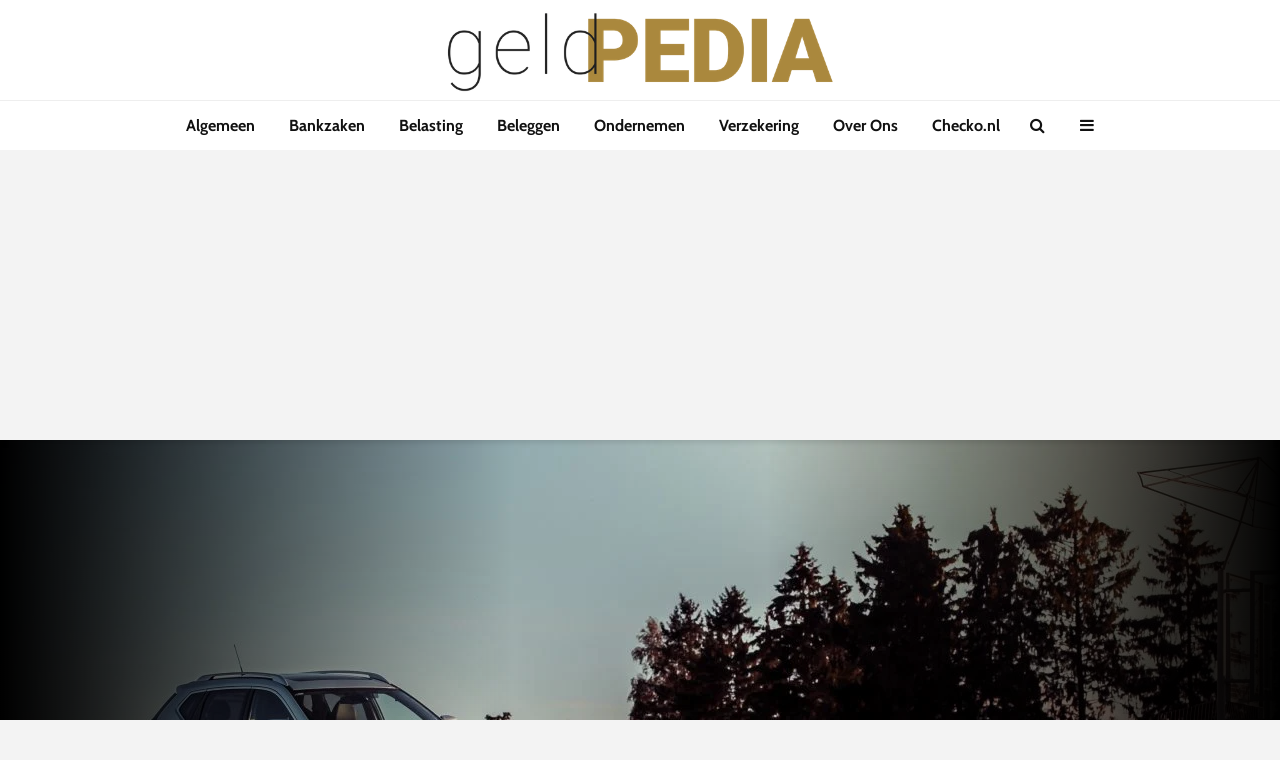

--- FILE ---
content_type: text/html; charset=UTF-8
request_url: https://geldpedia.nl/waarom-ook-jij-moet-kiezen-voor-een-nissan-qashqai-occasion/
body_size: 15949
content:
<!DOCTYPE html>
<html lang="nl-NL" class="no-js">
<head>
	
		
	<meta charset="UTF-8">
	<meta name="viewport" content="width=device-width,initial-scale=1.0">
		<meta name='robots' content='index, follow, max-image-preview:large, max-snippet:-1, max-video-preview:-1' />
	<style>img:is([sizes="auto" i],[sizes^="auto," i]){contain-intrinsic-size:3000px 1500px}</style>
	
	<!-- This site is optimized with the Yoast SEO plugin v20.9 - https://yoast.com/wordpress/plugins/seo/ -->
	<title>Waarom ook jij moet kiezen voor een Nissan Qashqai occasion - Geldpedia</title>
	<link rel="canonical" href="https://geldpedia.nl/waarom-ook-jij-moet-kiezen-voor-een-nissan-qashqai-occasion/" />
	<meta property="og:locale" content="nl_NL" />
	<meta property="og:type" content="article" />
	<meta property="og:title" content="Waarom ook jij moet kiezen voor een Nissan Qashqai occasion - Geldpedia" />
	<meta property="og:description" content="De kans is groot dat jij er op dit moment over nadenkt om een andere occasion te halen. Je bent namelijk niet voor niets bij dit artikel terecht gekomen. Eén van de beste merken occasions is nog altijd het befaamde merk Nissan. Deze wagens zijn niet alleen super betrouwbaar, maar zijn door het strakke design [&hellip;]" />
	<meta property="og:url" content="https://geldpedia.nl/waarom-ook-jij-moet-kiezen-voor-een-nissan-qashqai-occasion/" />
	<meta property="og:site_name" content="Geldpedia" />
	<meta property="article:published_time" content="2023-01-19T15:00:36+00:00" />
	<meta property="article:modified_time" content="2023-01-19T15:00:39+00:00" />
	<meta property="og:image" content="https://geldpedia.nl/wp-content/uploads/2022/12/pexels-toms-svilans-1005635-scaled.jpg" />
	<meta property="og:image:width" content="2560" />
	<meta property="og:image:height" content="1707" />
	<meta property="og:image:type" content="image/jpeg" />
	<meta name="author" content="Ernest" />
	<meta name="twitter:card" content="summary_large_image" />
	<meta name="twitter:label1" content="Geschreven door" />
	<meta name="twitter:data1" content="Ernest" />
	<meta name="twitter:label2" content="Geschatte leestijd" />
	<meta name="twitter:data2" content="3 minuten" />
	<script type="application/ld+json" class="yoast-schema-graph">{"@context":"https://schema.org","@graph":[{"@type":"WebPage","@id":"https://geldpedia.nl/waarom-ook-jij-moet-kiezen-voor-een-nissan-qashqai-occasion/","url":"https://geldpedia.nl/waarom-ook-jij-moet-kiezen-voor-een-nissan-qashqai-occasion/","name":"Waarom ook jij moet kiezen voor een Nissan Qashqai occasion - Geldpedia","isPartOf":{"@id":"https://geldpedia.nl/#website"},"primaryImageOfPage":{"@id":"https://geldpedia.nl/waarom-ook-jij-moet-kiezen-voor-een-nissan-qashqai-occasion/#primaryimage"},"image":{"@id":"https://geldpedia.nl/waarom-ook-jij-moet-kiezen-voor-een-nissan-qashqai-occasion/#primaryimage"},"thumbnailUrl":"https://geldpedia.nl/wp-content/uploads/2022/12/pexels-toms-svilans-1005635-scaled.jpg","datePublished":"2023-01-19T15:00:36+00:00","dateModified":"2023-01-19T15:00:39+00:00","author":{"@id":"https://geldpedia.nl/#/schema/person/96cf550a3232e5ead12b75672038c782"},"breadcrumb":{"@id":"https://geldpedia.nl/waarom-ook-jij-moet-kiezen-voor-een-nissan-qashqai-occasion/#breadcrumb"},"inLanguage":"nl-NL","potentialAction":[{"@type":"ReadAction","target":["https://geldpedia.nl/waarom-ook-jij-moet-kiezen-voor-een-nissan-qashqai-occasion/"]}]},{"@type":"ImageObject","inLanguage":"nl-NL","@id":"https://geldpedia.nl/waarom-ook-jij-moet-kiezen-voor-een-nissan-qashqai-occasion/#primaryimage","url":"https://geldpedia.nl/wp-content/uploads/2022/12/pexels-toms-svilans-1005635-scaled.jpg","contentUrl":"https://geldpedia.nl/wp-content/uploads/2022/12/pexels-toms-svilans-1005635-scaled.jpg","width":2560,"height":1707},{"@type":"BreadcrumbList","@id":"https://geldpedia.nl/waarom-ook-jij-moet-kiezen-voor-een-nissan-qashqai-occasion/#breadcrumb","itemListElement":[{"@type":"ListItem","position":1,"name":"Home","item":"https://geldpedia.nl/"},{"@type":"ListItem","position":2,"name":"Waarom ook jij moet kiezen voor een Nissan Qashqai occasion"}]},{"@type":"WebSite","@id":"https://geldpedia.nl/#website","url":"https://geldpedia.nl/","name":"Geldpedia","description":"Advies op het gebied van Geld, Verzekeringen en Investeringen","potentialAction":[{"@type":"SearchAction","target":{"@type":"EntryPoint","urlTemplate":"https://geldpedia.nl/?s={search_term_string}"},"query-input":"required name=search_term_string"}],"inLanguage":"nl-NL"},{"@type":"Person","@id":"https://geldpedia.nl/#/schema/person/96cf550a3232e5ead12b75672038c782","name":"Ernest","image":{"@type":"ImageObject","inLanguage":"nl-NL","@id":"https://geldpedia.nl/#/schema/person/image/","url":"https://secure.gravatar.com/avatar/197b74d4759f4d0d1c5799b085f7b9bcada82c0894df6037c60b9e2043b345f7?s=96&d=mm&r=g","contentUrl":"https://secure.gravatar.com/avatar/197b74d4759f4d0d1c5799b085f7b9bcada82c0894df6037c60b9e2043b345f7?s=96&d=mm&r=g","caption":"Ernest"},"url":"https://geldpedia.nl/author/ernest/"}]}</script>
	<!-- / Yoast SEO plugin. -->


<link rel='dns-prefetch' href='//secure.gravatar.com' />
<link rel='dns-prefetch' href='//www.googletagmanager.com' />
<link rel='dns-prefetch' href='//stats.wp.com' />
<link rel='dns-prefetch' href='//fonts.googleapis.com' />
<link rel='dns-prefetch' href='//v0.wordpress.com' />
<link rel="alternate" type="application/rss+xml" title="Geldpedia &raquo; feed" href="https://geldpedia.nl/feed/" />
<script data-optimized="1" type="text/javascript">window._wpemojiSettings={"baseUrl":"https:\/\/s.w.org\/images\/core\/emoji\/16.0.1\/72x72\/","ext":".png","svgUrl":"https:\/\/s.w.org\/images\/core\/emoji\/16.0.1\/svg\/","svgExt":".svg","source":{"concatemoji":"https:\/\/geldpedia.nl\/wp-includes\/js\/wp-emoji-release.min.js?ver=6.8.3"}};
/*! This file is auto-generated */
!function(s,n){var o,i,e;function c(e){try{var t={supportTests:e,timestamp:(new Date).valueOf()};sessionStorage.setItem(o,JSON.stringify(t))}catch(e){}}function p(e,t,n){e.clearRect(0,0,e.canvas.width,e.canvas.height),e.fillText(t,0,0);var t=new Uint32Array(e.getImageData(0,0,e.canvas.width,e.canvas.height).data),a=(e.clearRect(0,0,e.canvas.width,e.canvas.height),e.fillText(n,0,0),new Uint32Array(e.getImageData(0,0,e.canvas.width,e.canvas.height).data));return t.every(function(e,t){return e===a[t]})}function u(e,t){e.clearRect(0,0,e.canvas.width,e.canvas.height),e.fillText(t,0,0);for(var n=e.getImageData(16,16,1,1),a=0;a<n.data.length;a++)if(0!==n.data[a])return!1;return!0}function f(e,t,n,a){switch(t){case"flag":return n(e,"\ud83c\udff3\ufe0f\u200d\u26a7\ufe0f","\ud83c\udff3\ufe0f\u200b\u26a7\ufe0f")?!1:!n(e,"\ud83c\udde8\ud83c\uddf6","\ud83c\udde8\u200b\ud83c\uddf6")&&!n(e,"\ud83c\udff4\udb40\udc67\udb40\udc62\udb40\udc65\udb40\udc6e\udb40\udc67\udb40\udc7f","\ud83c\udff4\u200b\udb40\udc67\u200b\udb40\udc62\u200b\udb40\udc65\u200b\udb40\udc6e\u200b\udb40\udc67\u200b\udb40\udc7f");case"emoji":return!a(e,"\ud83e\udedf")}return!1}function g(e,t,n,a){var r="undefined"!=typeof WorkerGlobalScope&&self instanceof WorkerGlobalScope?new OffscreenCanvas(300,150):s.createElement("canvas"),o=r.getContext("2d",{willReadFrequently:!0}),i=(o.textBaseline="top",o.font="600 32px Arial",{});return e.forEach(function(e){i[e]=t(o,e,n,a)}),i}function t(e){var t=s.createElement("script");t.src=e,t.defer=!0,s.head.appendChild(t)}"undefined"!=typeof Promise&&(o="wpEmojiSettingsSupports",i=["flag","emoji"],n.supports={everything:!0,everythingExceptFlag:!0},e=new Promise(function(e){s.addEventListener("DOMContentLoaded",e,{once:!0})}),new Promise(function(t){var n=function(){try{var e=JSON.parse(sessionStorage.getItem(o));if("object"==typeof e&&"number"==typeof e.timestamp&&(new Date).valueOf()<e.timestamp+604800&&"object"==typeof e.supportTests)return e.supportTests}catch(e){}return null}();if(!n){if("undefined"!=typeof Worker&&"undefined"!=typeof OffscreenCanvas&&"undefined"!=typeof URL&&URL.createObjectURL&&"undefined"!=typeof Blob)try{var e="postMessage("+g.toString()+"("+[JSON.stringify(i),f.toString(),p.toString(),u.toString()].join(",")+"));",a=new Blob([e],{type:"text/javascript"}),r=new Worker(URL.createObjectURL(a),{name:"wpTestEmojiSupports"});return void(r.onmessage=function(e){c(n=e.data),r.terminate(),t(n)})}catch(e){}c(n=g(i,f,p,u))}t(n)}).then(function(e){for(var t in e)n.supports[t]=e[t],n.supports.everything=n.supports.everything&&n.supports[t],"flag"!==t&&(n.supports.everythingExceptFlag=n.supports.everythingExceptFlag&&n.supports[t]);n.supports.everythingExceptFlag=n.supports.everythingExceptFlag&&!n.supports.flag,n.DOMReady=!1,n.readyCallback=function(){n.DOMReady=!0}}).then(function(){return e}).then(function(){var e;n.supports.everything||(n.readyCallback(),(e=n.source||{}).concatemoji?t(e.concatemoji):e.wpemoji&&e.twemoji&&(t(e.twemoji),t(e.wpemoji)))}))}((window,document),window._wpemojiSettings)</script>
<style id='wp-emoji-styles-inline-css' type='text/css'>img.wp-smiley,img.emoji{display:inline !important;border:none !important;box-shadow:none !important;height:1em !important;width:1em !important;margin:0 .07em !important;vertical-align:-.1em !important;background:0 0 !important;padding:0 !important}</style>
<link data-optimized="1" rel='stylesheet' id='wp-block-library-css' href='https://geldpedia.nl/wp-content/litespeed/css/4b12e8abcb5ae0ebd0bc769ec6f4cdb2.css?ver=8a558' type='text/css' media='all' />
<style id='wp-block-library-inline-css' type='text/css'>.has-text-align-justify{text-align:justify}</style>
<style id='classic-theme-styles-inline-css' type='text/css'>/*! This file is auto-generated */
.wp-block-button__link{color:#fff;background-color:#32373c;border-radius:9999px;box-shadow:none;text-decoration:none;padding:calc(.667em + 2px) calc(1.333em + 2px);font-size:1.125em}.wp-block-file__button{background:#32373c;color:#fff;text-decoration:none}</style>
<link data-optimized="1" rel='stylesheet' id='jetpack-videopress-video-block-view-css' href='https://geldpedia.nl/wp-content/litespeed/css/ca06fcf60f02dfd2b1fc1507b137fab1.css?ver=b2de9' type='text/css' media='all' />
<link data-optimized="1" rel='stylesheet' id='mediaelement-css' href='https://geldpedia.nl/wp-content/litespeed/css/16310710dd2d2c0dc78aa7c4b76560af.css?ver=6beee' type='text/css' media='all' />
<link data-optimized="1" rel='stylesheet' id='wp-mediaelement-css' href='https://geldpedia.nl/wp-content/litespeed/css/866c7b402f0974816bcf250640362a00.css?ver=6e1b0' type='text/css' media='all' />
<style id='global-styles-inline-css' type='text/css'>:root{--wp--preset--aspect-ratio--square:1;--wp--preset--aspect-ratio--4-3:4/3;--wp--preset--aspect-ratio--3-4:3/4;--wp--preset--aspect-ratio--3-2:3/2;--wp--preset--aspect-ratio--2-3:2/3;--wp--preset--aspect-ratio--16-9:16/9;--wp--preset--aspect-ratio--9-16:9/16;--wp--preset--color--black:#000;--wp--preset--color--cyan-bluish-gray:#abb8c3;--wp--preset--color--white:#fff;--wp--preset--color--pale-pink:#f78da7;--wp--preset--color--vivid-red:#cf2e2e;--wp--preset--color--luminous-vivid-orange:#ff6900;--wp--preset--color--luminous-vivid-amber:#fcb900;--wp--preset--color--light-green-cyan:#7bdcb5;--wp--preset--color--vivid-green-cyan:#00d084;--wp--preset--color--pale-cyan-blue:#8ed1fc;--wp--preset--color--vivid-cyan-blue:#0693e3;--wp--preset--color--vivid-purple:#9b51e0;--wp--preset--gradient--vivid-cyan-blue-to-vivid-purple:linear-gradient(135deg,rgba(6,147,227,1) 0%,#9b51e0 100%);--wp--preset--gradient--light-green-cyan-to-vivid-green-cyan:linear-gradient(135deg,#7adcb4 0%,#00d082 100%);--wp--preset--gradient--luminous-vivid-amber-to-luminous-vivid-orange:linear-gradient(135deg,rgba(252,185,0,1) 0%,rgba(255,105,0,1) 100%);--wp--preset--gradient--luminous-vivid-orange-to-vivid-red:linear-gradient(135deg,rgba(255,105,0,1) 0%,#cf2e2e 100%);--wp--preset--gradient--very-light-gray-to-cyan-bluish-gray:linear-gradient(135deg,#eee 0%,#a9b8c3 100%);--wp--preset--gradient--cool-to-warm-spectrum:linear-gradient(135deg,#4aeadc 0%,#9778d1 20%,#cf2aba 40%,#ee2c82 60%,#fb6962 80%,#fef84c 100%);--wp--preset--gradient--blush-light-purple:linear-gradient(135deg,#ffceec 0%,#9896f0 100%);--wp--preset--gradient--blush-bordeaux:linear-gradient(135deg,#fecda5 0%,#fe2d2d 50%,#6b003e 100%);--wp--preset--gradient--luminous-dusk:linear-gradient(135deg,#ffcb70 0%,#c751c0 50%,#4158d0 100%);--wp--preset--gradient--pale-ocean:linear-gradient(135deg,#fff5cb 0%,#b6e3d4 50%,#33a7b5 100%);--wp--preset--gradient--electric-grass:linear-gradient(135deg,#caf880 0%,#71ce7e 100%);--wp--preset--gradient--midnight:linear-gradient(135deg,#020381 0%,#2874fc 100%);--wp--preset--font-size--small:13px;--wp--preset--font-size--medium:20px;--wp--preset--font-size--large:36px;--wp--preset--font-size--x-large:42px;--wp--preset--spacing--20:.44rem;--wp--preset--spacing--30:.67rem;--wp--preset--spacing--40:1rem;--wp--preset--spacing--50:1.5rem;--wp--preset--spacing--60:2.25rem;--wp--preset--spacing--70:3.38rem;--wp--preset--spacing--80:5.06rem;--wp--preset--shadow--natural:6px 6px 9px rgba(0,0,0,.2);--wp--preset--shadow--deep:12px 12px 50px rgba(0,0,0,.4);--wp--preset--shadow--sharp:6px 6px 0px rgba(0,0,0,.2);--wp--preset--shadow--outlined:6px 6px 0px -3px rgba(255,255,255,1),6px 6px rgba(0,0,0,1);--wp--preset--shadow--crisp:6px 6px 0px rgba(0,0,0,1)}:where(.is-layout-flex){gap:.5em}:where(.is-layout-grid){gap:.5em}body .is-layout-flex{display:flex}.is-layout-flex{flex-wrap:wrap;align-items:center}.is-layout-flex>:is(*,div){margin:0}body .is-layout-grid{display:grid}.is-layout-grid>:is(*,div){margin:0}:where(.wp-block-columns.is-layout-flex){gap:2em}:where(.wp-block-columns.is-layout-grid){gap:2em}:where(.wp-block-post-template.is-layout-flex){gap:1.25em}:where(.wp-block-post-template.is-layout-grid){gap:1.25em}.has-black-color{color:var(--wp--preset--color--black) !important}.has-cyan-bluish-gray-color{color:var(--wp--preset--color--cyan-bluish-gray) !important}.has-white-color{color:var(--wp--preset--color--white) !important}.has-pale-pink-color{color:var(--wp--preset--color--pale-pink) !important}.has-vivid-red-color{color:var(--wp--preset--color--vivid-red) !important}.has-luminous-vivid-orange-color{color:var(--wp--preset--color--luminous-vivid-orange) !important}.has-luminous-vivid-amber-color{color:var(--wp--preset--color--luminous-vivid-amber) !important}.has-light-green-cyan-color{color:var(--wp--preset--color--light-green-cyan) !important}.has-vivid-green-cyan-color{color:var(--wp--preset--color--vivid-green-cyan) !important}.has-pale-cyan-blue-color{color:var(--wp--preset--color--pale-cyan-blue) !important}.has-vivid-cyan-blue-color{color:var(--wp--preset--color--vivid-cyan-blue) !important}.has-vivid-purple-color{color:var(--wp--preset--color--vivid-purple) !important}.has-black-background-color{background-color:var(--wp--preset--color--black) !important}.has-cyan-bluish-gray-background-color{background-color:var(--wp--preset--color--cyan-bluish-gray) !important}.has-white-background-color{background-color:var(--wp--preset--color--white) !important}.has-pale-pink-background-color{background-color:var(--wp--preset--color--pale-pink) !important}.has-vivid-red-background-color{background-color:var(--wp--preset--color--vivid-red) !important}.has-luminous-vivid-orange-background-color{background-color:var(--wp--preset--color--luminous-vivid-orange) !important}.has-luminous-vivid-amber-background-color{background-color:var(--wp--preset--color--luminous-vivid-amber) !important}.has-light-green-cyan-background-color{background-color:var(--wp--preset--color--light-green-cyan) !important}.has-vivid-green-cyan-background-color{background-color:var(--wp--preset--color--vivid-green-cyan) !important}.has-pale-cyan-blue-background-color{background-color:var(--wp--preset--color--pale-cyan-blue) !important}.has-vivid-cyan-blue-background-color{background-color:var(--wp--preset--color--vivid-cyan-blue) !important}.has-vivid-purple-background-color{background-color:var(--wp--preset--color--vivid-purple) !important}.has-black-border-color{border-color:var(--wp--preset--color--black) !important}.has-cyan-bluish-gray-border-color{border-color:var(--wp--preset--color--cyan-bluish-gray) !important}.has-white-border-color{border-color:var(--wp--preset--color--white) !important}.has-pale-pink-border-color{border-color:var(--wp--preset--color--pale-pink) !important}.has-vivid-red-border-color{border-color:var(--wp--preset--color--vivid-red) !important}.has-luminous-vivid-orange-border-color{border-color:var(--wp--preset--color--luminous-vivid-orange) !important}.has-luminous-vivid-amber-border-color{border-color:var(--wp--preset--color--luminous-vivid-amber) !important}.has-light-green-cyan-border-color{border-color:var(--wp--preset--color--light-green-cyan) !important}.has-vivid-green-cyan-border-color{border-color:var(--wp--preset--color--vivid-green-cyan) !important}.has-pale-cyan-blue-border-color{border-color:var(--wp--preset--color--pale-cyan-blue) !important}.has-vivid-cyan-blue-border-color{border-color:var(--wp--preset--color--vivid-cyan-blue) !important}.has-vivid-purple-border-color{border-color:var(--wp--preset--color--vivid-purple) !important}.has-vivid-cyan-blue-to-vivid-purple-gradient-background{background:var(--wp--preset--gradient--vivid-cyan-blue-to-vivid-purple) !important}.has-light-green-cyan-to-vivid-green-cyan-gradient-background{background:var(--wp--preset--gradient--light-green-cyan-to-vivid-green-cyan) !important}.has-luminous-vivid-amber-to-luminous-vivid-orange-gradient-background{background:var(--wp--preset--gradient--luminous-vivid-amber-to-luminous-vivid-orange) !important}.has-luminous-vivid-orange-to-vivid-red-gradient-background{background:var(--wp--preset--gradient--luminous-vivid-orange-to-vivid-red) !important}.has-very-light-gray-to-cyan-bluish-gray-gradient-background{background:var(--wp--preset--gradient--very-light-gray-to-cyan-bluish-gray) !important}.has-cool-to-warm-spectrum-gradient-background{background:var(--wp--preset--gradient--cool-to-warm-spectrum) !important}.has-blush-light-purple-gradient-background{background:var(--wp--preset--gradient--blush-light-purple) !important}.has-blush-bordeaux-gradient-background{background:var(--wp--preset--gradient--blush-bordeaux) !important}.has-luminous-dusk-gradient-background{background:var(--wp--preset--gradient--luminous-dusk) !important}.has-pale-ocean-gradient-background{background:var(--wp--preset--gradient--pale-ocean) !important}.has-electric-grass-gradient-background{background:var(--wp--preset--gradient--electric-grass) !important}.has-midnight-gradient-background{background:var(--wp--preset--gradient--midnight) !important}.has-small-font-size{font-size:var(--wp--preset--font-size--small) !important}.has-medium-font-size{font-size:var(--wp--preset--font-size--medium) !important}.has-large-font-size{font-size:var(--wp--preset--font-size--large) !important}.has-x-large-font-size{font-size:var(--wp--preset--font-size--x-large) !important}:where(.wp-block-post-template.is-layout-flex){gap:1.25em}:where(.wp-block-post-template.is-layout-grid){gap:1.25em}:where(.wp-block-columns.is-layout-flex){gap:2em}:where(.wp-block-columns.is-layout-grid){gap:2em}:root :where(.wp-block-pullquote){font-size:1.5em;line-height:1.6}</style>
<style id='age-gate-custom-inline-css' type='text/css'>:root{--ag-background-image-position:center center;--ag-background-image-opacity:1;--ag-form-background:rgba(255,255,255,1);--ag-text-color:#000;--ag-blur:5px}</style>
<link data-optimized="1" rel='stylesheet' id='age-gate-css' href='https://geldpedia.nl/wp-content/litespeed/css/60b1cef05e6664cd9e7ceeca902ad997.css?ver=032af' type='text/css' media='all' />
<style id='age-gate-options-inline-css' type='text/css'>:root{--ag-background-image-position:center center;--ag-background-image-opacity:1;--ag-form-background:rgba(255,255,255,1);--ag-text-color:#000;--ag-blur:5px}</style>
<link data-optimized="1" rel='stylesheet' id='mks_shortcodes_simple_line_icons-css' href='https://geldpedia.nl/wp-content/litespeed/css/ea5172b411cf6526b71bb8cd935ec040.css?ver=9fc1e' type='text/css' media='screen' />
<link data-optimized="1" rel='stylesheet' id='mks_shortcodes_css-css' href='https://geldpedia.nl/wp-content/litespeed/css/6d3fe372c230413385e06c727ae6a380.css?ver=682a7' type='text/css' media='screen' />
<link data-optimized="1" rel='stylesheet' id='gridlove-fonts-css' href='https://geldpedia.nl/wp-content/litespeed/css/5ba52777228803fed4e1ae61f0721c59.css?ver=21c59' type='text/css' media='all' />
<link data-optimized="1" rel='stylesheet' id='gridlove-main-css' href='https://geldpedia.nl/wp-content/litespeed/css/908e09d2da19ad900837c7dc93c8ddd9.css?ver=d79e4' type='text/css' media='all' />
<style id='gridlove-main-inline-css' type='text/css'>body{font-size:16px}h1,.h1{font-size:40px}h2,.h2,.col-lg-12 .gridlove-post-b .h3{font-size:26px}h3,.h3{font-size:22px}h4,.h4{font-size:20px}h5,.h5{font-size:18px}h6,.h6{font-size:16px}.widget,.gridlove-header-responsive .sub-menu,.gridlove-site-header .sub-menu{font-size:14px}.gridlove-main-navigation{font-size:16px}.gridlove-post{font-size:16px}body{background-color:#f3f3f3;color:#5e5e5e;font-family:'Cabin';font-weight:400}h1,h2,h3,h4,h5,h6,.h1,.h2,.h3,.h4,.h5,.h6,blockquote,thead td,.comment-author b,q:before,#bbpress-forums .bbp-forum-title,#bbpress-forums .bbp-topic-permalink{color:#111;font-family:'Lato';font-weight:700}.gridlove-main-nav a,.gridlove-posts-widget a{font-family:'Cabin';font-weight:700}.gridlove-header-top{background-color:#222;color:#ddd}.gridlove-header-top a{color:#ddd}.gridlove-header-top a:hover{color:#fff}.gridlove-header-wrapper,.gridlove-header-middle .sub-menu,.gridlove-header-responsive,.gridlove-header-responsive .sub-menu{background-color:#fff}.gridlove-header-middle,.gridlove-header-middle a,.gridlove-header-responsive,.gridlove-header-responsive a{color:#111}.gridlove-header-middle a:hover,.gridlove-header-middle .gridlove-sidebar-action:hover,.gridlove-header-middle .gridlove-actions-button>span:hover,.gridlove-header-middle .current_page_item>a,.gridlove-header-middle .current_page_ancestor>a,.gridlove-header-middle .current-menu-item>a,.gridlove-header-middle .current-menu-ancestor>a,.gridlove-header-middle .gridlove-category-menu article:hover a,.gridlove-header-responsive a:hover{color:#009cff}.gridlove-header-middle .active>span,.gridlove-header-middle .gridlove-main-nav>li.menu-item-has-children:hover>a,.gridlove-header-middle .gridlove-social-icons:hover>span,.gridlove-header-responsive .active>span{background-color:rgba(17,17,17,.05)}.gridlove-header-middle .gridlove-button-search{background-color:#009cff}.gridlove-header-middle .gridlove-search-form input{border-color:rgba(17,17,17,.1)}.gridlove-header-middle .sub-menu,.gridlove-header-responsive .sub-menu{border-top:1px solid rgba(17,17,17,.05)}.gridlove-header-middle{height:100px}.gridlove-logo{max-height:100px}.gridlove-branding-bg{background:#f0233b}.gridlove-header-responsive .gridlove-actions-button:hover>span{color:#009cff}.gridlove-sidebar-action .gridlove-bars:before,.gridlove-sidebar-action .gridlove-bars:after{background:#111}.gridlove-sidebar-action:hover .gridlove-bars:before,.gridlove-sidebar-action:hover .gridlove-bars:after{background:#009cff}.gridlove-sidebar-action .gridlove-bars{border-color:#111}.gridlove-sidebar-action:hover .gridlove-bars{border-color:#009cff}.gridlove-header-bottom .sub-menu{background-color:#fff}.gridlove-header-bottom .sub-menu a{color:#111}.gridlove-header-bottom .sub-menu a:hover,.gridlove-header-bottom .gridlove-category-menu article:hover a{color:#009cff}.gridlove-header-bottom{background-color:#fff}.gridlove-header-bottom,.gridlove-header-bottom a{color:#111}.gridlove-header-bottom a:hover,.gridlove-header-bottom .gridlove-sidebar-action:hover,.gridlove-header-bottom .gridlove-actions-button>span:hover,.gridlove-header-bottom .current_page_item>a,.gridlove-header-bottom .current_page_ancestor>a,.gridlove-header-bottom .current-menu-item>a,.gridlove-header-bottom .current-menu-ancestor>a{color:#009cff}.gridlove-header-bottom .active>span,.gridlove-header-bottom .gridlove-main-nav>li.menu-item-has-children:hover>a,.gridlove-header-bottom .gridlove-social-icons:hover>span{background-color:rgba(17,17,17,.05)}.gridlove-header-bottom .gridlove-search-form input{border-color:rgba(17,17,17,.1)}.gridlove-header-bottom,.gridlove-header-bottom .sub-menu{border-top:1px solid rgba(17,17,17,.07)}.gridlove-header-bottom .gridlove-button-search{background-color:#009cff}.gridlove-header-sticky,.gridlove-header-sticky .sub-menu{background-color:#fff}.gridlove-header-sticky,.gridlove-header-sticky a{color:#111}.gridlove-header-sticky a:hover,.gridlove-header-sticky .gridlove-sidebar-action:hover,.gridlove-header-sticky .gridlove-actions-button>span:hover,.gridlove-header-sticky .current_page_item>a,.gridlove-header-sticky .current_page_ancestor>a,.gridlove-header-sticky .current-menu-item>a,.gridlove-header-sticky .current-menu-ancestor>a,.gridlove-header-sticky .gridlove-category-menu article:hover a{color:#009cff}.gridlove-header-sticky .active>span,.gridlove-header-sticky .gridlove-main-nav>li.menu-item-has-children:hover>a,.gridlove-header-sticky .gridlove-social-icons:hover>span{background-color:rgba(17,17,17,.05)}.gridlove-header-sticky .gridlove-search-form input{border-color:rgba(17,17,17,.1)}.gridlove-header-sticky .sub-menu{border-top:1px solid rgba(17,17,17,.05)}.gridlove-header-sticky .gridlove-button-search{background-color:#009cff}.gridlove-cover-area,.gridlove-cover{height:500px}.gridlove-cover-area .gridlove-cover-bg img{width:1500px}.gridlove-box,#disqus_thread{background:#fff}a{color:#5e5e5e}.entry-title a{color:#111}a:hover,.comment-reply-link,#cancel-comment-reply-link,.gridlove-box .entry-title a:hover,.gridlove-posts-widget article:hover a{color:#009cff}.entry-content p a,.widget_text a,.entry-content ul a,.entry-content ol a,.gridlove-text-module-content p a{color:#009cff;border-color:rgba(0,156,255,.8)}.entry-content p a:hover,.widget_text a:hover,.entry-content ul a:hover,.entry-content ol a:hover,.gridlove-text-module-content p a:hover{border-bottom:1px solid transparent}.comment-reply-link:hover,.gallery .gallery-item a:after,.entry-content a.gridlove-popup-img{color:#5e5e5e}.gridlove-post-b .box-col-b:only-child .entry-title a,.gridlove-post-d .entry-overlay:only-child .entry-title a{color:#111}.gridlove-post-b .box-col-b:only-child .entry-title a:hover,.gridlove-post-d .entry-overlay:only-child .entry-title a:hover,.gridlove-content .entry-header .gridlove-breadcrumbs a,.gridlove-content .entry-header .gridlove-breadcrumbs a:hover,.module-header .gridlove-breadcrumbs a,.module-header .gridlove-breadcrumbs a:hover{color:#009cff}.gridlove-post-b .box-col-b:only-child .meta-item,.gridlove-post-b .box-col-b:only-child .entry-meta a,.gridlove-post-b .box-col-b:only-child .entry-meta span,.gridlove-post-d .entry-overlay:only-child .meta-item,.gridlove-post-d .entry-overlay:only-child .entry-meta a,.gridlove-post-d .entry-overlay:only-child .entry-meta span{color:#818181}.entry-meta .meta-item,.entry-meta a,.entry-meta span,.comment-metadata a{color:#818181}blockquote{color:rgba(17,17,17,.8)}blockquote:before{color:rgba(17,17,17,.15)}.entry-meta a:hover{color:#111}.widget_tag_cloud a,.entry-tags a{background:rgba(94,94,94,.1);color:#5e5e5e}.submit,.gridlove-button,.mks_autor_link_wrap a,.mks_read_more a,input[type=submit],.gridlove-cat,.gridlove-pill,.gridlove-button-search{color:#fff;background-color:#009cff}.gridlove-button:hover{color:#fff}.gridlove-share a:hover{background:rgba(17,17,17,.8);color:#fff}.gridlove-pill:hover,.gridlove-author-links a:hover,.entry-category a:hover{background:#111;color:#fff}.gridlove-cover-content .entry-category a:hover,.entry-overlay .entry-category a:hover,.gridlove-highlight .entry-category a:hover,.gridlove-box.gridlove-post-d .entry-overlay .entry-category a:hover,.gridlove-post-a .entry-category a:hover,.gridlove-highlight .gridlove-format-icon{background:#fff;color:#111}.gridlove-author,.gridlove-prev-next-nav,.comment .comment-respond{border-color:rgba(94,94,94,.1)}.gridlove-load-more a,.gridlove-pagination .gridlove-next a,.gridlove-pagination .gridlove-prev a,.gridlove-pagination .next,.gridlove-pagination .prev,.gridlove-infinite-scroll a,.double-bounce1,.double-bounce2,.gridlove-link-pages>span,.module-actions ul.page-numbers span.page-numbers{color:#fff;background-color:#009cff}.gridlove-pagination .current{background-color:rgba(94,94,94,.1)}.gridlove-highlight{background:#083b5c}.gridlove-highlight,.gridlove-highlight h4,.gridlove-highlight a{color:#fff}.gridlove-highlight .entry-meta .meta-item,.gridlove-highlight .entry-meta a,.gridlove-highlight .entry-meta span,.gridlove-highlight p{color:rgba(255,255,255,.8)}.gridlove-highlight .gridlove-author-links .fa-link,.gridlove-highlight .gridlove_category_widget .gridlove-full-color li a:after{background:#b5e1ff}.gridlove-highlight .entry-meta a:hover{color:#fff}.gridlove-highlight.gridlove-post-d .entry-image a:after{background-color:rgba(8,59,92,.7)}.gridlove-highlight.gridlove-post-d:hover .entry-image a:after{background-color:rgba(8,59,92,.9)}.gridlove-highlight.gridlove-post-a .entry-image:hover>a:after,.gridlove-highlight.gridlove-post-b .entry-image:hover a:after{background-color:rgba(8,59,92,.2)}.gridlove-highlight .gridlove-slider-controls>div{background-color:rgba(255,255,255,.1);color:#fff}.gridlove-highlight .gridlove-slider-controls>div:hover{background-color:rgba(255,255,255,.3);color:#fff}.gridlove-highlight.gridlove-box .entry-title a:hover{color:#b5e1ff}.gridlove-highlight.widget_meta a,.gridlove-highlight.widget_recent_entries li,.gridlove-highlight.widget_recent_comments li,.gridlove-highlight.widget_nav_menu a,.gridlove-highlight.widget_archive li,.gridlove-highlight.widget_pages a{border-color:rgba(255,255,255,.1)}.gridlove-cover-content .entry-meta .meta-item,.gridlove-cover-content .entry-meta a,.gridlove-cover-content .entry-meta span,.gridlove-cover-area .gridlove-breadcrumbs,.gridlove-cover-area .gridlove-breadcrumbs a,.gridlove-cover-area .gridlove-breadcrumbs .breadcrumb_last,body .gridlove-content .entry-overlay .gridlove-breadcrumbs{color:rgba(255,255,255,.8)}.gridlove-cover-content .entry-meta a:hover,.gridlove-cover-area .gridlove-breadcrumbs a:hover{color:rgba(255,255,255,1)}.module-title h2,.module-title .h2{color:#111}.gridlove-action-link,.gridlove-slider-controls>div,.module-actions ul.page-numbers .next.page-numbers,.module-actions ul.page-numbers .prev.page-numbers{background:rgba(17,17,17,.1);color:#111}.gridlove-slider-controls>div:hover,.gridlove-action-link:hover,.module-actions ul.page-numbers .next.page-numbers:hover,.module-actions ul.page-numbers .prev.page-numbers:hover{color:#111;background:rgba(17,17,17,.3)}.gridlove-pn-ico,.gridlove-author-links .fa-link{background:rgba(94,94,94,.1);color:#5e5e5e}.gridlove-prev-next-nav a:hover .gridlove-pn-ico{background:rgba(0,156,255,1);color:#fff}.widget_meta a,.widget_recent_entries li,.widget_recent_comments li,.widget_nav_menu a,.widget_archive li,.widget_pages a,.widget_categories li,.gridlove_category_widget .gridlove-count-color li,.widget_categories .children li,.widget_archiv .children li{border-color:rgba(94,94,94,.1)}.widget_recent_entries a:hover,.menu-item-has-children.active>span,.menu-item-has-children.active>a,.gridlove-nav-widget-acordion:hover,.widget_recent_comments .recentcomments a.url:hover{color:#009cff}.widget_recent_comments .url,.post-date,.widget_recent_comments .recentcomments,.gridlove-nav-widget-acordion,.widget_archive li,.rss-date,.widget_categories li,.widget_archive li{color:#818181}.widget_pages .children,.widget_nav_menu .sub-menu{background:#009cff;color:#fff}.widget_pages .children a,.widget_nav_menu .sub-menu a,.widget_nav_menu .sub-menu span,.widget_pages .children span{color:#fff}.widget_tag_cloud a:hover,.entry-tags a:hover{background:#009cff;color:#fff}.gridlove-footer{background:#111;color:#fff}.gridlove-footer .widget-title{color:#fff}.gridlove-footer a{color:rgba(255,255,255,.8)}.gridlove-footer a:hover{color:#fff}.gridlove-footer .widget_recent_comments .url,.gridlove-footer .post-date,.gridlove-footer .widget_recent_comments .recentcomments,.gridlove-footer .gridlove-nav-widget-acordion,.gridlove-footer .widget_archive li,.gridlove-footer .rss-date{color:rgba(255,255,255,.8)}.gridlove-footer .widget_meta a,.gridlove-footer .widget_recent_entries li,.gridlove-footer .widget_recent_comments li,.gridlove-footer .widget_nav_menu a,.gridlove-footer .widget_archive li,.gridlove-footer .widget_pages a,.gridlove-footer table,.gridlove-footer td,.gridlove-footer th,.gridlove-footer .widget_calendar table,.gridlove-footer .widget.widget_categories select,.gridlove-footer .widget_calendar table tfoot tr td{border-color:rgba(255,255,255,.2)}table,td,th,.widget_calendar table{border-color:rgba(94,94,94,.1)}input[type=text],input[type=email],input[type=url],input[type=tel],input[type=number],input[type=date],input[type=password],select,textarea{border-color:rgba(94,94,94,.2)}div.mejs-container .mejs-controls{background-color:rgba(94,94,94,.1)}body .mejs-controls .mejs-time-rail .mejs-time-current{background:#009cff}body .mejs-video.mejs-container .mejs-controls{background-color:rgba(255,255,255,.9)}.widget_display_replies li,.widget_display_topics li{color:#818181}.gridlove-cats .gridlove-cat .entry-overlay-wrapper .entry-image:after,.gridlove-cat.gridlove-post-d .entry-image a:after{background-color:rgba(0,156,255,.7)}.gridlove-cat.gridlove-post-d:hover .entry-image a:after{background-color:rgba(0,156,255,.9)}</style>
<link data-optimized="1" rel='stylesheet' id='meks-themeforest-widget-css' href='https://geldpedia.nl/wp-content/litespeed/css/0f4b1ae7a9b453318ef7678b9db185ec.css?ver=fd5c7' type='text/css' media='all' />
<link data-optimized="1" rel='stylesheet' id='jetpack_css-css' href='https://geldpedia.nl/wp-content/litespeed/css/52b56cbae9c56c2bccccd8b51dae3740.css?ver=b2de5' type='text/css' media='all' />
<script type="text/javascript" src="https://geldpedia.nl/wp-includes/js/jquery/jquery.min.js?ver=3.7.1" id="jquery-core-js"></script>
<script data-optimized="1" type="text/javascript" src="https://geldpedia.nl/wp-content/litespeed/js/503d765478e060cec2faf5cbe1d21fd3.js?ver=0b193" id="jquery-migrate-js"></script>

<!-- Google Analytics snippet toegevoegd door Site Kit -->
<script type="text/javascript" src="https://www.googletagmanager.com/gtag/js?id=UA-272934968-1" id="google_gtagjs-js" async></script>
<script type="text/javascript" id="google_gtagjs-js-after">
/* <![CDATA[ */
window.dataLayer = window.dataLayer || [];function gtag(){dataLayer.push(arguments);}
gtag('set', 'linker', {"domains":["geldpedia.nl"]} );
gtag("js", new Date());
gtag("set", "developer_id.dZTNiMT", true);
gtag("config", "UA-272934968-1", {"anonymize_ip":true});
gtag("config", "GT-PHP7KWH");
/* ]]> */
</script>

<!-- Einde Google Analytics snippet toegevoegd door Site Kit -->
<link rel="https://api.w.org/" href="https://geldpedia.nl/wp-json/" /><link rel="alternate" title="JSON" type="application/json" href="https://geldpedia.nl/wp-json/wp/v2/posts/1633" /><link rel="EditURI" type="application/rsd+xml" title="RSD" href="https://geldpedia.nl/xmlrpc.php?rsd" />
<meta name="generator" content="WordPress 6.8.3" />
<link rel='shortlink' href='https://wp.me/pa0RrR-ql' />
<link rel="alternate" title="oEmbed (JSON)" type="application/json+oembed" href="https://geldpedia.nl/wp-json/oembed/1.0/embed?url=https%3A%2F%2Fgeldpedia.nl%2Fwaarom-ook-jij-moet-kiezen-voor-een-nissan-qashqai-occasion%2F" />
<link rel="alternate" title="oEmbed (XML)" type="text/xml+oembed" href="https://geldpedia.nl/wp-json/oembed/1.0/embed?url=https%3A%2F%2Fgeldpedia.nl%2Fwaarom-ook-jij-moet-kiezen-voor-een-nissan-qashqai-occasion%2F&#038;format=xml" />
<meta name="generator" content="Site Kit by Google 1.115.0" />	<style>img#wpstats{display:none}</style>
		<link rel="icon" href="https://geldpedia.nl/wp-content/uploads/2018/07/cropped-geldpedia-favi-32x32.png" sizes="32x32" />
<link rel="icon" href="https://geldpedia.nl/wp-content/uploads/2018/07/cropped-geldpedia-favi-192x192.png" sizes="192x192" />
<link rel="apple-touch-icon" href="https://geldpedia.nl/wp-content/uploads/2018/07/cropped-geldpedia-favi-180x180.png" />
<meta name="msapplication-TileImage" content="https://geldpedia.nl/wp-content/uploads/2018/07/cropped-geldpedia-favi-270x270.png" />

<script async src="//pagead2.googlesyndication.com/pagead/js/adsbygoogle.js"></script>
<script>
     (adsbygoogle = window.adsbygoogle || []).push({
          google_ad_client: "ca-pub-1002433145156870",
          enable_page_level_ads: true
     });
</script>
	
	<!-- Global site tag (gtag.js) - Google Analytics -->
<script async src="https://www.googletagmanager.com/gtag/js?id=G-WTSKHFE647"></script>
<script>
  window.dataLayer = window.dataLayer || [];
  function gtag(){dataLayer.push(arguments);}
  gtag('js', new Date());

  gtag('config', 'G-WTSKHFE647');
</script>

</head>

<body data-rsssl=1 class="wp-singular post-template-default single single-post postid-1633 single-format-standard wp-theme-gridlove chrome">
	
		
	<header id="header" class="gridlove-site-header hidden-md-down  gridlove-header-shadow">
			
			
			<div class="gridlove-header-4">
	<div class="gridlove-header-wrapper">
	<div class="gridlove-header-middle">
		<div class="gridlove-slot-c">
			
<div class="gridlove-site-branding  ">
			<span class="site-title h1"><a href="https://geldpedia.nl/" rel="home"><img class="gridlove-logo" src="https://geldpedia.nl/wp-content/uploads/2018/07/Copy-of-Copy-of-Copy-of-Copy-of-Copy-of-geldopedia-7.png" alt="Geldpedia"></a></span>
	
	
</div>

		</div>
	</div>
	</div>
	<div class="gridlove-header-bottom">
		<div class="gridlove-slot-c">
			<nav class="gridlove-main-navigation">	
				<ul id="menu-main" class="gridlove-main-nav gridlove-menu"><li id="menu-item-15" class="menu-item menu-item-type-taxonomy menu-item-object-category current-post-ancestor current-menu-parent current-post-parent menu-item-15"><a href="https://geldpedia.nl/category/algemeen/">Algemeen</a></li>
<li id="menu-item-16" class="menu-item menu-item-type-taxonomy menu-item-object-category menu-item-16"><a href="https://geldpedia.nl/category/bankzaken/">Bankzaken</a></li>
<li id="menu-item-17" class="menu-item menu-item-type-taxonomy menu-item-object-category menu-item-17"><a href="https://geldpedia.nl/category/belasting/">Belasting</a></li>
<li id="menu-item-18" class="menu-item menu-item-type-taxonomy menu-item-object-category menu-item-18"><a href="https://geldpedia.nl/category/beleggen/">Beleggen</a></li>
<li id="menu-item-19" class="menu-item menu-item-type-taxonomy menu-item-object-category menu-item-19"><a href="https://geldpedia.nl/category/ondernemen/">Ondernemen</a></li>
<li id="menu-item-20" class="menu-item menu-item-type-taxonomy menu-item-object-category menu-item-20"><a href="https://geldpedia.nl/category/verzekering/">Verzekering</a></li>
<li id="menu-item-110" class="menu-item menu-item-type-post_type menu-item-object-page menu-item-110"><a href="https://geldpedia.nl/over-ons/">Over Ons</a></li>
<li id="menu-item-328" class="menu-item menu-item-type-custom menu-item-object-custom menu-item-328"><a href="https://www.Checko.nl/">Checko.nl</a></li>
</ul>	</nav>				<ul class="gridlove-actions gridlove-menu">
					<li class="gridlove-actions-button gridlove-action-search">
	<span>
		<i class="fa fa-search"></i>
	</span>
	<ul class="sub-menu">
		<li>
			<form class="gridlove-search-form" action="https://geldpedia.nl/" method="get"><input name="s" type="text" value="" placeholder="Type here to search..." /><button type="submit" class="gridlove-button-search">Search</button></form>		</li>
	</ul>
</li>					<li class="gridlove-actions-button">
	<span class="gridlove-sidebar-action">
		<i class="fa fa-bars"></i>
	</span>
</li>			</ul>
		</div>
	</div>
</div>
							<div id="gridlove-header-sticky" class="gridlove-header-sticky">
	<div class="container">
		
		<div class="gridlove-slot-l">
						
<div class="gridlove-site-branding  ">
			<span class="site-title h1"><a href="https://geldpedia.nl/" rel="home"><img class="gridlove-logo" src="https://geldpedia.nl/wp-content/uploads/2018/07/Copy-of-Copy-of-Copy-of-Copy-of-Copy-of-geldopedia-7.png" alt="Geldpedia"></a></span>
	
	
</div>

		</div>	
		<div class="gridlove-slot-r">
			<nav class="gridlove-main-navigation">	
				<ul id="menu-main-1" class="gridlove-main-nav gridlove-menu"><li class="menu-item menu-item-type-taxonomy menu-item-object-category current-post-ancestor current-menu-parent current-post-parent menu-item-15"><a href="https://geldpedia.nl/category/algemeen/">Algemeen</a></li>
<li class="menu-item menu-item-type-taxonomy menu-item-object-category menu-item-16"><a href="https://geldpedia.nl/category/bankzaken/">Bankzaken</a></li>
<li class="menu-item menu-item-type-taxonomy menu-item-object-category menu-item-17"><a href="https://geldpedia.nl/category/belasting/">Belasting</a></li>
<li class="menu-item menu-item-type-taxonomy menu-item-object-category menu-item-18"><a href="https://geldpedia.nl/category/beleggen/">Beleggen</a></li>
<li class="menu-item menu-item-type-taxonomy menu-item-object-category menu-item-19"><a href="https://geldpedia.nl/category/ondernemen/">Ondernemen</a></li>
<li class="menu-item menu-item-type-taxonomy menu-item-object-category menu-item-20"><a href="https://geldpedia.nl/category/verzekering/">Verzekering</a></li>
<li class="menu-item menu-item-type-post_type menu-item-object-page menu-item-110"><a href="https://geldpedia.nl/over-ons/">Over Ons</a></li>
<li class="menu-item menu-item-type-custom menu-item-object-custom menu-item-328"><a href="https://www.Checko.nl/">Checko.nl</a></li>
</ul>	</nav>     
				<ul class="gridlove-actions gridlove-menu">
					<li class="gridlove-actions-button gridlove-action-search">
	<span>
		<i class="fa fa-search"></i>
	</span>
	<ul class="sub-menu">
		<li>
			<form class="gridlove-search-form" action="https://geldpedia.nl/" method="get"><input name="s" type="text" value="" placeholder="Type here to search..." /><button type="submit" class="gridlove-button-search">Search</button></form>		</li>
	</ul>
</li>					<li class="gridlove-actions-button">
	<span class="gridlove-sidebar-action">
		<i class="fa fa-bars"></i>
	</span>
</li>			</ul>
		</div>
	</div>
</div>			
	</header>

	<div id="gridlove-header-responsive" class="gridlove-header-responsive hidden-lg-up">

	<div class="container">
		
		
<div class="gridlove-site-branding  ">
			<span class="site-title h1"><a href="https://geldpedia.nl/" rel="home"><img class="gridlove-logo" src="https://geldpedia.nl/wp-content/uploads/2018/07/Copy-of-Copy-of-Copy-of-Copy-of-Copy-of-geldopedia-7.png" alt="Geldpedia"></a></span>
	
	
</div>


		<ul class="gridlove-actions gridlove-menu">

								<li class="gridlove-actions-button gridlove-action-search">
	<span>
		<i class="fa fa-search"></i>
	</span>
	<ul class="sub-menu">
		<li>
			<form class="gridlove-search-form" action="https://geldpedia.nl/" method="get"><input name="s" type="text" value="" placeholder="Type here to search..." /><button type="submit" class="gridlove-button-search">Search</button></form>		</li>
	</ul>
</li>							<li class="gridlove-actions-button">
	<span class="gridlove-sidebar-action">
		<i class="fa fa-bars"></i>
	</span>
</li>				
	
</ul>
	</div>

</div>



	<div id="cover" class="gridlove-cover-area gridlove-cover-single">
		<div class="gridlove-cover-item">
        	<div class="gridlove-cover-bg">
    		<span class="gridlove-cover">
        		<img width="1500" height="500" src="https://geldpedia.nl/wp-content/uploads/2022/12/pexels-toms-svilans-1005635-1500x500.jpg.webp" class="attachment-gridlove-cover size-gridlove-cover wp-post-image" alt="" decoding="async" fetchpriority="high" />        		 
        	</span>  
        </div>
	  
</div>	</div>



<div id="content" class="gridlove-site-content container gridlove-sidebar-none">

    <div class="row">

    	
	
	
		<div class="gridlove-share-wrapper">
			<div class="gridlove-share gridlove-box gridlove-sticky-share">

									<a href="javascript:void(0);" class="gridlove-facebook gridlove-share-item" data-url="http://www.facebook.com/sharer/sharer.php?u=https://geldpedia.nl/waarom-ook-jij-moet-kiezen-voor-een-nissan-qashqai-occasion/&amp;t=Waarom+ook+jij+moet+kiezen+voor+een+Nissan+Qashqai+occasion"><i class="fa fa-facebook"></i></a>									<a href="javascript:void(0);" class="gridlove-twitter gridlove-share-item" data-url="http://twitter.com/intent/tweet?url=https://geldpedia.nl/waarom-ook-jij-moet-kiezen-voor-een-nissan-qashqai-occasion/&amp;text=Waarom+ook+jij+moet+kiezen+voor+een+Nissan+Qashqai+occasion"><i class="fa fa-twitter"></i></a>									<a href="javascript:void(0);"  class="gridlove-reddit gridlove-share-item" data-url="http://www.reddit.com/submit?url=https://geldpedia.nl/waarom-ook-jij-moet-kiezen-voor-een-nissan-qashqai-occasion/&amp;title=Waarom+ook+jij+moet+kiezen+voor+een+Nissan+Qashqai+occasion"><i class="fa fa-reddit-alien"></i></a>									<a href="javascript:void(0);"  class="gridlove-pinterest gridlove-share-item" data-url="http://pinterest.com/pin/create/button/?url=https://geldpedia.nl/waarom-ook-jij-moet-kiezen-voor-een-nissan-qashqai-occasion/&amp;media=https%3A%2F%2Fgeldpedia.nl%2Fwp-content%2Fuploads%2F2022%2F12%2Fpexels-toms-svilans-1005635-scaled.jpg&amp;description=Waarom+ook+jij+moet+kiezen+voor+een+Nissan+Qashqai+occasion"><i class="fa fa-pinterest-p"></i></a>									<a href="mailto:?subject=Waarom+ook+jij+moet+kiezen+voor+een+Nissan+Qashqai+occasion&amp;body=https://geldpedia.nl/waarom-ook-jij-moet-kiezen-voor-een-nissan-qashqai-occasion/" class="gridlove-mailto"><i class="fa fa-envelope-o"></i></a>				
			</div>
		</div>

		

        <div class="gridlove-content gridlove-single-layout-8">

                            
                <article id="post-1633" class="gridlove-box box-vm gridlove-box-nm post-1633 post type-post status-publish format-standard has-post-thumbnail hentry category-algemeen">
	<div class="box-inner-p-bigger box-single gridlove-to-center">
		<div class="entry-header">
		<div class="entry-category">
	    
	    	        <a href="https://geldpedia.nl/category/algemeen/" class="gridlove-cat gridlove-cat-1">Algemeen</a>	    	</div>

    <h1 class="entry-title">Waarom ook jij moet kiezen voor een Nissan Qashqai occasion</h1>
    
</div>	    

<div class="entry-content">
                            
    <div class='code-block code-block-1' style='margin: 8px auto; text-align: center; display: block; clear: both;'>
<script async src="//pagead2.googlesyndication.com/pagead/js/adsbygoogle.js"></script>
<!-- Boven -->
<ins class="adsbygoogle"
     style="display:block"
     data-ad-client="ca-pub-1002433145156870"
     data-ad-slot="6166032536"
     data-ad-format="auto"
     data-full-width-responsive="true"></ins>
<script>
(adsbygoogle = window.adsbygoogle || []).push({});
</script></div>

<p>De kans is groot dat jij er op dit moment over nadenkt om een andere occasion te halen. Je bent namelijk niet voor niets bij dit artikel terecht gekomen. Eén van de beste merken occasions is nog altijd het befaamde merk Nissan. Deze wagens zijn niet alleen super betrouwbaar, maar zijn door het strakke design ook nog eens prachtig om te zien. De <a href="https://www.gaspedaal.nl/nissan/qashqai">Nissan Qashqai occasion</a> is dé keuze van dit moment. Benieuwd waarom ook jij deze auto zou moeten overwegen? Lees dan snel verder, in dit artikel laten wij het je namelijk allemaal zien!</p>



<h2 class="wp-block-heading"><strong>Krachtige motor in compacte behuizing</strong></h2>



<p>Goed, laten we maar eens kijken naar de techniek van de Nissan Qashqai. Dit Nissan model is aan te merken als een cross-over SUV. Dit houdt in dat het in feite hetzelfde kan als een normale SUV, maar dat hij net even een maatje kleiner is. Het voordeel hiervan is uiteraard dat het een stuk makkelijker is om deze auto te rijden als je bijvoorbeeld in een relatief drukke stad rijdt. Probeer maar eens in te parkeren met een enorme SUV in het centrum van Amsterdam. Dit compacte model is voorzien van een motor met een inhoud tussen de 1.6 liter en 2 liter. Met name de grotere motoren beschikken echt over een enorme trekkracht, handig voor mensen die een caravan hebben. Kies je voor de kleinere motoren dan beschik je uiteraard ook over meer dan genoeg vermogen om er alles mee te kunnen doen wat je maar wilt.</p>



<h2 class="wp-block-heading"><strong>Oog voor detail</strong></h2>



<p>Bij Nissan denken ze niet alleen aan de buitenkant. Ook in het <a href="https://www.autoblog.nl/nieuws/nissan-qashqai-interieur-is-meer-premium-dan-ooit-192671">interieur</a> is terug te zien dat Nissan oog heeft voor detail. Het design is strak en modern, maar heeft tegelijkertijd iets vertrouwds. De knoppen zijn netjes afgewerkt en op het dashboard zie je alles wat van belang kan zijn voor het rijden. Schakel eenvoudig tussen je muziek en je navigatie en ervaar zelf hoe lekker de stoelen eigenlijk zijn. Doordat het een cross-over SUV model is beschik je ook nog eens over meer dan genoeg ruimte, zowel in de kofferbak als op de achterbank. Of je nu op zoek bent naar een auto voor het doen van boodschappen of voor het droppen van je kinderen, met de Nissan Qashqai kan je vrijwel alles.</p><div class='code-block code-block-2' style='margin: 8px auto; text-align: center; display: block; clear: both;'>
<script async src="//pagead2.googlesyndication.com/pagead/js/adsbygoogle.js"></script>
<ins class="adsbygoogle"
     style="display:block; text-align:center;"
     data-ad-layout="in-article"
     data-ad-format="fluid"
     data-ad-client="ca-pub-1002433145156870"
     data-ad-slot="7452082097"></ins>
<script>
     (adsbygoogle = window.adsbygoogle || []).push({});
</script></div>




<h2 class="wp-block-heading"><strong>Ook een Nissan Qashqai kopen?</strong></h2>



<p>Zoals je wel kunt zien is de Nissan Qashqai een echte prachtauto voor zowel jong als oud. De hoge mate van betrouwbaarheid in combinatie met het mooie design maakt dit dan ook echt een goede keuze om te overwegen. Hou bij het kopen van een occasion altijd wel rekening met het feit dat je gedegen onderzoek moet doen. Dit geldt overigens niet alleen voor het kopen van een Nissan Qashqai. Bij het kopen van ieder soort <a href="https://geldpedia.nl/nieuwe-auto-kopen-10-belangrijke-zaken-waar-je-rekening-mee-moet-houden/">tweedehands auto</a> is het van cruciaal belang om de tijd te nemen en de auto te kiezen die écht past bij alle wensen die je voor je hebt.</p>
<div class='code-block code-block-3' style='margin: 8px auto; text-align: center; display: block; clear: both;'>
<script async src="//pagead2.googlesyndication.com/pagead/js/adsbygoogle.js"></script>
<!-- Boven -->
<ins class="adsbygoogle"
     style="display:block"
     data-ad-client="ca-pub-1002433145156870"
     data-ad-slot="6166032536"
     data-ad-format="auto"
     data-full-width-responsive="true"></ins>
<script>
(adsbygoogle = window.adsbygoogle || []).push({});
</script></div>
<!-- AI CONTENT END 2 -->

    
    
</div>	    	    
	
	
		<nav class="gridlove-prev-next-nav">
				<div class="gridlove-prev-link">
				
					
						<a href="https://geldpedia.nl/verschillende-manieren-om-1000-euro-te-lenen/">
							<span class="gridlove-pn-ico"><i class="fa fa fa-chevron-left"></i></span>
							<span class="gridlove-pn-link">Verschillende manieren om 1000 euro te lenen</span>
						</a>

					

								</div>
				<div class="gridlove-next-link">
				
					
						<a href="https://geldpedia.nl/hoe-vind-ik-de-goedkoopste-laadpaal-voor-mijn-elektrische-auto/">
							<span class="gridlove-pn-ico"><i class="fa fa fa-chevron-right"></i></span>
							<span class="gridlove-pn-link"><strong>Hoe vind ik de goedkoopste laadpaal voor mijn elektrische auto?</strong></span>
						</a>
					

								</div>

		</nav>

	

	</div>
</article>
                            

            
                        
            
    
    
        
            <div class="gridlove-related">
                <div class="gridlove-module">

                    <div class="module-header"><div class="module-title"><h4 class="h2">You may also like</h2></div></div>
                                        <div class="row">
                        
                            <div class="col-lg-12 col-md-12 col-sm-12">
                                <article class="gridlove-post gridlove-post-b gridlove-box  post-1808 post type-post status-publish format-standard has-post-thumbnail hentry category-algemeen">

            <div class="entry-image">
            <a href="https://geldpedia.nl/hoe-4k-tv-jouw-kijkervaring-revolutioneert/" title="Hoe 4K-tv jouw kijkervaring revolutioneert"><img width="385" height="300" src="https://geldpedia.nl/wp-content/uploads/2025/06/Hoe 4K-tv jouw kijkervaring revolutioneert-385x300.jpg" class="attachment-gridlove-b8 size-gridlove-b8 wp-post-image" alt="" decoding="async" loading="lazy" /></a>
        </div>
    
    <div class="box-inner-ptbr box-col-b entry-sm-overlay">
        <div class="box-inner-ellipsis">
            <div class="entry-category">
                                                    
                                    <a href="https://geldpedia.nl/category/algemeen/" class="gridlove-cat gridlove-cat-1">Algemeen</a>                            </div>
            
            <h2 class="entry-title h3"><a href="https://geldpedia.nl/hoe-4k-tv-jouw-kijkervaring-revolutioneert/">Hoe 4K-tv jouw kijkervaring revolutioneert</a></h2>            <div class="entry-content"><p>Wat is een 4K-tv? Als je ooit hebt gehoord van termen als &quot;Ultra HD&quot; of &quot;UHD&quot;, dan heb je het waarschijnlijk over een 4K-tv. Maar wat betekent dat eigenlijk? Een 4K-tv heeft een resolutie van 3840 x...</p>
</div>

        </div>
  
         
    </div>    

       
</article>                            </div>

                        
                            <div class="col-lg-12 col-md-12 col-sm-12">
                                <article class="gridlove-post gridlove-post-b gridlove-box  post-1803 post type-post status-publish format-standard has-post-thumbnail hentry category-algemeen category-verzekering">

            <div class="entry-image">
            <a href="https://geldpedia.nl/hoe-vaak-moet-je-je-verzekeringen-herzien/" title="Hoe vaak moet je je verzekeringen herzien?"><img width="385" height="300" src="https://geldpedia.nl/wp-content/uploads/2025/04/Hoe-vaak-moet-je-je-verzekeringen-herzien-385x300.jpg" class="attachment-gridlove-b8 size-gridlove-b8 wp-post-image" alt="" decoding="async" loading="lazy" /></a>
        </div>
    
    <div class="box-inner-ptbr box-col-b entry-sm-overlay">
        <div class="box-inner-ellipsis">
            <div class="entry-category">
                                                    
                                    <a href="https://geldpedia.nl/category/algemeen/" class="gridlove-cat gridlove-cat-1">Algemeen</a><a href="https://geldpedia.nl/category/verzekering/" class="gridlove-cat gridlove-cat-3">Verzekering</a>                            </div>
            
            <h2 class="entry-title h3"><a href="https://geldpedia.nl/hoe-vaak-moet-je-je-verzekeringen-herzien/">Hoe vaak moet je je verzekeringen herzien?</a></h2>            <div class="entry-content"><p>Verzekeringen zijn er om je financiële risico’s af te dekken. Toch blijft het in de praktijk vaak bij het afsluiten van een polis, zonder er daarna nog naar om te kijken. Maar net als je leven verandert, veranderen ook...</p>
</div>

        </div>
  
         
    </div>    

       
</article>                            </div>

                        
                            <div class="col-lg-12 col-md-12 col-sm-12">
                                <article class="gridlove-post gridlove-post-b gridlove-box  post-1706 post type-post status-publish format-standard has-post-thumbnail hentry category-algemeen">

            <div class="entry-image">
            <a href="https://geldpedia.nl/de-basics-van-budgetteren-zo-houd-je-grip-op-je-geldzaken/" title="De basics van budgetteren: zo houd je grip op je geldzaken"><img width="385" height="300" src="https://geldpedia.nl/wp-content/uploads/2023/04/5213-385x300.jpeg.webp" class="attachment-gridlove-b8 size-gridlove-b8 wp-post-image" alt="" decoding="async" loading="lazy" /></a>
        </div>
    
    <div class="box-inner-ptbr box-col-b entry-sm-overlay">
        <div class="box-inner-ellipsis">
            <div class="entry-category">
                                                    
                                    <a href="https://geldpedia.nl/category/algemeen/" class="gridlove-cat gridlove-cat-1">Algemeen</a>                            </div>
            
            <h2 class="entry-title h3"><a href="https://geldpedia.nl/de-basics-van-budgetteren-zo-houd-je-grip-op-je-geldzaken/">De basics van budgetteren: zo houd je grip op je geldzaken</a></h2>            <div class="entry-content"><p>Soms kan het zijn dat je het overzicht van je financiën een beetje kwijtraakt. Je weet niet meer precies hoeveel je maandelijkse lasten bij elkaar zijn en daarnaast vraag je je af of je nog wel aan het sparen bent. Een...</p>
</div>

        </div>
  
         
    </div>    

       
</article>                            </div>

                                            </div>
                </div>
            </div>

        
        
    

        </div>

        
    </div>
        
</div>




<div id="footer" class="gridlove-footer">

	
	        <div class="container">
	            <div class="row">
	                
											<div class="col-lg-3 col-md-6 col-sm-12">
															<div id="media_image-2" class="widget widget_media_image"><a href="https://fixpedia.nl"><img width="300" height="60" src="https://geldpedia.nl/wp-content/uploads/2018/07/Copy-of-Copy-of-Copy-of-Copy-of-Copy-of-geldopedia-9-300x60.png.webp" class="image wp-image-41  attachment-medium size-medium" alt="" style="max-width: 100%; height: auto;" decoding="async" loading="lazy" srcset="https://geldpedia.nl/wp-content/uploads/2018/07/Copy-of-Copy-of-Copy-of-Copy-of-Copy-of-geldopedia-9-300x60.png.webp 300w, https://geldpedia.nl/wp-content/uploads/2018/07/Copy-of-Copy-of-Copy-of-Copy-of-Copy-of-geldopedia-9-768x154.png.webp 768w, https://geldpedia.nl/wp-content/uploads/2018/07/Copy-of-Copy-of-Copy-of-Copy-of-Copy-of-geldopedia-9-370x74.png.webp 370w, https://geldpedia.nl/wp-content/uploads/2018/07/Copy-of-Copy-of-Copy-of-Copy-of-Copy-of-geldopedia-9-270x54.png.webp 270w, https://geldpedia.nl/wp-content/uploads/2018/07/Copy-of-Copy-of-Copy-of-Copy-of-Copy-of-geldopedia-9-740x148.png.webp 740w, https://geldpedia.nl/wp-content/uploads/2018/07/Copy-of-Copy-of-Copy-of-Copy-of-Copy-of-geldopedia-9.png.webp 800w" sizes="auto, (max-width: 300px) 100vw, 300px" /></a></div>													</div>
											<div class="col-lg-3 col-md-6 col-sm-12">
															<div id="media_image-3" class="widget widget_media_image"><a href="https://manpedia.nl"><img width="300" height="60" src="https://geldpedia.nl/wp-content/uploads/2018/07/Copy-of-Copy-of-Copy-of-Copy-of-Copy-of-geldopedia-6-300x60.png.webp" class="image wp-image-39  attachment-medium size-medium" alt="" style="max-width: 100%; height: auto;" decoding="async" loading="lazy" srcset="https://geldpedia.nl/wp-content/uploads/2018/07/Copy-of-Copy-of-Copy-of-Copy-of-Copy-of-geldopedia-6-300x60.png.webp 300w, https://geldpedia.nl/wp-content/uploads/2018/07/Copy-of-Copy-of-Copy-of-Copy-of-Copy-of-geldopedia-6-768x154.png.webp 768w, https://geldpedia.nl/wp-content/uploads/2018/07/Copy-of-Copy-of-Copy-of-Copy-of-Copy-of-geldopedia-6-370x74.png.webp 370w, https://geldpedia.nl/wp-content/uploads/2018/07/Copy-of-Copy-of-Copy-of-Copy-of-Copy-of-geldopedia-6-270x54.png.webp 270w, https://geldpedia.nl/wp-content/uploads/2018/07/Copy-of-Copy-of-Copy-of-Copy-of-Copy-of-geldopedia-6-740x148.png.webp 740w, https://geldpedia.nl/wp-content/uploads/2018/07/Copy-of-Copy-of-Copy-of-Copy-of-Copy-of-geldopedia-6.png 800w" sizes="auto, (max-width: 300px) 100vw, 300px" /></a></div>													</div>
											<div class="col-lg-3 col-md-6 col-sm-12">
															<div id="media_image-4" class="widget widget_media_image"><a href="https://vrouwpedia.nl"><img width="300" height="60" src="https://geldpedia.nl/wp-content/uploads/2018/07/Copy-of-Copy-of-Copy-of-Copy-of-geldopedia-4-300x60.png.webp" class="image wp-image-40  attachment-medium size-medium" alt="" style="max-width: 100%; height: auto;" decoding="async" loading="lazy" srcset="https://geldpedia.nl/wp-content/uploads/2018/07/Copy-of-Copy-of-Copy-of-Copy-of-geldopedia-4-300x60.png.webp 300w, https://geldpedia.nl/wp-content/uploads/2018/07/Copy-of-Copy-of-Copy-of-Copy-of-geldopedia-4-768x154.png.webp 768w, https://geldpedia.nl/wp-content/uploads/2018/07/Copy-of-Copy-of-Copy-of-Copy-of-geldopedia-4-370x74.png.webp 370w, https://geldpedia.nl/wp-content/uploads/2018/07/Copy-of-Copy-of-Copy-of-Copy-of-geldopedia-4-270x54.png.webp 270w, https://geldpedia.nl/wp-content/uploads/2018/07/Copy-of-Copy-of-Copy-of-Copy-of-geldopedia-4-740x148.png.webp 740w, https://geldpedia.nl/wp-content/uploads/2018/07/Copy-of-Copy-of-Copy-of-Copy-of-geldopedia-4.png 800w" sizes="auto, (max-width: 300px) 100vw, 300px" /></a></div><div id="media_image-11" class="widget widget_media_image"><a href="https://internetpedia.nl"><img width="300" height="60" src="https://geldpedia.nl/wp-content/uploads/2018/08/internetpedia-white-trans-300x60.png.webp" class="image wp-image-48  attachment-medium size-medium" alt="" style="max-width: 100%; height: auto;" decoding="async" loading="lazy" srcset="https://geldpedia.nl/wp-content/uploads/2018/08/internetpedia-white-trans-300x60.png.webp 300w, https://geldpedia.nl/wp-content/uploads/2018/08/internetpedia-white-trans-768x154.png.webp 768w, https://geldpedia.nl/wp-content/uploads/2018/08/internetpedia-white-trans-370x74.png.webp 370w, https://geldpedia.nl/wp-content/uploads/2018/08/internetpedia-white-trans-270x54.png.webp 270w, https://geldpedia.nl/wp-content/uploads/2018/08/internetpedia-white-trans-740x148.png.webp 740w, https://geldpedia.nl/wp-content/uploads/2018/08/internetpedia-white-trans.png.webp 800w" sizes="auto, (max-width: 300px) 100vw, 300px" /></a></div>													</div>
											<div class="col-lg-3 col-md-6 col-sm-12">
															<div id="nav_menu-2" class="widget widget_nav_menu"><h4 class="widget-title">Onze Pagina&#8217;s</h4><div class="menu-footer-menu-container"><ul id="menu-footer-menu" class="menu"><li id="menu-item-1759" class="menu-item menu-item-type-post_type menu-item-object-page menu-item-home menu-item-1759"><a href="https://geldpedia.nl/">Home</a></li>
<li id="menu-item-1760" class="menu-item menu-item-type-post_type menu-item-object-page menu-item-1760"><a href="https://geldpedia.nl/over-ons/">Over Ons</a></li>
<li id="menu-item-1761" class="menu-item menu-item-type-post_type menu-item-object-page menu-item-1761"><a href="https://geldpedia.nl/privacy-policy/">Privacy Policy</a></li>
</ul></div></div>													</div>
					
	            </div>
	        </div>

	
    
	        <div class="gridlove-copyright">
	            <div class="container">
	                <p style="text-align: center">Copyright © 2023. Geldpedia.nl. Alle Rechten Voorbehouden. info@geldpedia.nl</p>	            </div>
	        </div>

	
</div>

<div class="gridlove-sidebar-action-wrapper">

	<span class="gridlove-action-close"><i class="fa fa-times" aria-hidden="true"></i></span>

	<div class="gridlove-sidebar-action-inside">

		<div class="hidden-lg-up widget gridlove-box widget_nav_menu">
					<ul id="menu-main-2" class="gridlove-mobile-menu"><li class="menu-item menu-item-type-taxonomy menu-item-object-category current-post-ancestor current-menu-parent current-post-parent menu-item-15"><a href="https://geldpedia.nl/category/algemeen/">Algemeen</a></li>
<li class="menu-item menu-item-type-taxonomy menu-item-object-category menu-item-16"><a href="https://geldpedia.nl/category/bankzaken/">Bankzaken</a></li>
<li class="menu-item menu-item-type-taxonomy menu-item-object-category menu-item-17"><a href="https://geldpedia.nl/category/belasting/">Belasting</a></li>
<li class="menu-item menu-item-type-taxonomy menu-item-object-category menu-item-18"><a href="https://geldpedia.nl/category/beleggen/">Beleggen</a></li>
<li class="menu-item menu-item-type-taxonomy menu-item-object-category menu-item-19"><a href="https://geldpedia.nl/category/ondernemen/">Ondernemen</a></li>
<li class="menu-item menu-item-type-taxonomy menu-item-object-category menu-item-20"><a href="https://geldpedia.nl/category/verzekering/">Verzekering</a></li>
<li class="menu-item menu-item-type-post_type menu-item-object-page menu-item-110"><a href="https://geldpedia.nl/over-ons/">Over Ons</a></li>
<li class="menu-item menu-item-type-custom menu-item-object-custom menu-item-328"><a href="https://www.Checko.nl/">Checko.nl</a></li>
</ul>		</div>

									<div id="media_image-6" class="widget gridlove-box widget_media_image"><a href="https://fixpedia.nl"><img width="300" height="107" src="https://geldpedia.nl/wp-content/uploads/2018/10/fixpedia-logo-300x107.png.webp" class="image wp-image-81  attachment-medium size-medium" alt="" style="max-width: 100%; height: auto;" decoding="async" loading="lazy" srcset="https://geldpedia.nl/wp-content/uploads/2018/10/fixpedia-logo-300x107.png.webp 300w, https://geldpedia.nl/wp-content/uploads/2018/10/fixpedia-logo-768x274.png.webp 768w, https://geldpedia.nl/wp-content/uploads/2018/10/fixpedia-logo-1024x366.png.webp 1024w, https://geldpedia.nl/wp-content/uploads/2018/10/fixpedia-logo-370x132.png.webp 370w, https://geldpedia.nl/wp-content/uploads/2018/10/fixpedia-logo-270x96.png.webp 270w, https://geldpedia.nl/wp-content/uploads/2018/10/fixpedia-logo.png.webp 1400w, https://geldpedia.nl/wp-content/uploads/2018/10/fixpedia-logo-740x264.png.webp 740w" sizes="auto, (max-width: 300px) 100vw, 300px" /></a></div><div id="media_image-7" class="widget gridlove-box widget_media_image"><a href="https://manpedia.nl/"><img width="300" height="107" src="https://geldpedia.nl/wp-content/uploads/2018/10/manpedia-logo-300x107.png.webp" class="image wp-image-82  attachment-medium size-medium" alt="" style="max-width: 100%; height: auto;" decoding="async" loading="lazy" srcset="https://geldpedia.nl/wp-content/uploads/2018/10/manpedia-logo-300x107.png.webp 300w, https://geldpedia.nl/wp-content/uploads/2018/10/manpedia-logo-768x274.png.webp 768w, https://geldpedia.nl/wp-content/uploads/2018/10/manpedia-logo-1024x366.png.webp 1024w, https://geldpedia.nl/wp-content/uploads/2018/10/manpedia-logo-370x132.png.webp 370w, https://geldpedia.nl/wp-content/uploads/2018/10/manpedia-logo-270x96.png.webp 270w, https://geldpedia.nl/wp-content/uploads/2018/10/manpedia-logo.png.webp 1400w, https://geldpedia.nl/wp-content/uploads/2018/10/manpedia-logo-740x264.png.webp 740w" sizes="auto, (max-width: 300px) 100vw, 300px" /></a></div><div id="media_image-8" class="widget gridlove-box widget_media_image"><a href="https://vrouwpedia.nl"><img width="300" height="107" src="https://geldpedia.nl/wp-content/uploads/2018/10/vrouwpedia-logo-300x107.png.webp" class="image wp-image-83  attachment-medium size-medium" alt="" style="max-width: 100%; height: auto;" decoding="async" loading="lazy" srcset="https://geldpedia.nl/wp-content/uploads/2018/10/vrouwpedia-logo-300x107.png.webp 300w, https://geldpedia.nl/wp-content/uploads/2018/10/vrouwpedia-logo-768x274.png.webp 768w, https://geldpedia.nl/wp-content/uploads/2018/10/vrouwpedia-logo-1024x366.png.webp 1024w, https://geldpedia.nl/wp-content/uploads/2018/10/vrouwpedia-logo-370x132.png.webp 370w, https://geldpedia.nl/wp-content/uploads/2018/10/vrouwpedia-logo-270x96.png.webp 270w, https://geldpedia.nl/wp-content/uploads/2018/10/vrouwpedia-logo.png.webp 1400w, https://geldpedia.nl/wp-content/uploads/2018/10/vrouwpedia-logo-740x264.png.webp 740w" sizes="auto, (max-width: 300px) 100vw, 300px" /></a></div><div id="media_image-9" class="widget gridlove-box widget_media_image"><a href="https://internetpedia.nl"><img width="300" height="107" src="https://geldpedia.nl/wp-content/uploads/2018/10/internetpedia-logo-300x107.png.webp" class="image wp-image-84  attachment-medium size-medium" alt="" style="max-width: 100%; height: auto;" decoding="async" loading="lazy" srcset="https://geldpedia.nl/wp-content/uploads/2018/10/internetpedia-logo-300x107.png.webp 300w, https://geldpedia.nl/wp-content/uploads/2018/10/internetpedia-logo-768x274.png.webp 768w, https://geldpedia.nl/wp-content/uploads/2018/10/internetpedia-logo-1024x366.png.webp 1024w, https://geldpedia.nl/wp-content/uploads/2018/10/internetpedia-logo-370x132.png.webp 370w, https://geldpedia.nl/wp-content/uploads/2018/10/internetpedia-logo-270x96.png.webp 270w, https://geldpedia.nl/wp-content/uploads/2018/10/internetpedia-logo.png.webp 1400w, https://geldpedia.nl/wp-content/uploads/2018/10/internetpedia-logo-740x264.png.webp 740w" sizes="auto, (max-width: 300px) 100vw, 300px" /></a></div>					

	</div>

</div>

<div class="gridlove-sidebar-action-overlay"></div>
<template id="tmpl-age-gate">
        
<div class="age-gate__wrapper">
            <div class="age-gate__loader">
    
        <svg version="1.1" id="L5" xmlns="http://www.w3.org/2000/svg" xmlns:xlink="http://www.w3.org/1999/xlink" x="0px" y="0px" viewBox="0 0 100 100" enable-background="new 0 0 0 0" xml:space="preserve">
            <circle fill="currentColor" stroke="none" cx="6" cy="50" r="6">
                <animateTransform attributeName="transform" dur="1s" type="translate" values="0 15 ; 0 -15; 0 15" repeatCount="indefinite" begin="0.1"/>
            </circle>
            <circle fill="currentColor" stroke="none" cx="30" cy="50" r="6">
                <animateTransform attributeName="transform" dur="1s" type="translate" values="0 10 ; 0 -10; 0 10" repeatCount="indefinite" begin="0.2"/>
            </circle>
            <circle fill="currentColor" stroke="none" cx="54" cy="50" r="6">
                <animateTransform attributeName="transform" dur="1s" type="translate" values="0 5 ; 0 -5; 0 5" repeatCount="indefinite" begin="0.3"/>
            </circle>
        </svg>
    </div>
        <div class="age-gate__background-color"></div>
    <div class="age-gate__background">
            </div>
    
    <div class="age-gate" role="dialog" aria-modal="true" aria-label="">
    <form method="post" class="age-gate__form">
<div class="age-gate__heading">
            <h1 class="age-gate__heading-title">Geldpedia</h1>
    </div>
<p class="age-gate__subheadline">
    </p>
<div class="age-gate__fields">
        
<ol class="age-gate__form-elements">
            <li class="age-gate__form-section">
            <label class="age-gate__label age-gate__label--day" for="age-gate-d">Dag</label>
<input class="age-gate__input age-gate__input--day" type="text" name="age_gate[d]" id="age-gate-d" maxlength="2" pattern="[0-9]*" inputmode="numeric" autocomplete="off" placeholder="DD" required value="" />
        </li>
            <li class="age-gate__form-section">
            <label class="age-gate__label age-gate__label--month" for="age-gate-m">Maand</label>
<input class="age-gate__input age-gate__input--month" type="text" name="age_gate[m]" id="age-gate-m" maxlength="2" pattern="[0-9]*" inputmode="numeric" autocomplete="off" placeholder="MM" required value="" />
        </li>
            <li class="age-gate__form-section">
            <label class="age-gate__label age-gate__label--year" for="age-gate-y">Jaar</label>
<input class="age-gate__input age-gate__input--year" type="text" name="age_gate[y]" id="age-gate-y" minlength="4" maxlength="4" pattern="[0-9]*" inputmode="numeric" autocomplete="off" placeholder="YYYY" required value="" />
        </li>
    </ol>
    </div>

<input type="hidden" name="age_gate[age]" value="9MRd26N84fSy3NwprhoXtg==" />
<input type="hidden"  name="age_gate[nonce]" value="f2573ad357" /><input type="hidden" name="_wp_http_referer" value="/waarom-ook-jij-moet-kiezen-voor-een-nissan-qashqai-occasion/" /><input type="hidden" name="age_gate[lang]" value="nl" />
    <input type="hidden" name="age_gate[confirm]" />
    <div class="age-gate__errors"></div>
<div class="age-gate__submit">
    <button type="submit" name="ag_settings[submit]" value="1" class="age-gate__button">Submit</button>
</div>
    <div class="age-gate__additional-information">
        <p>Deze webpagina bevat mogelijk een externe link naar een website die alleen voor 18+ geschikt is. Geef je geboortedatum aan om door te gaan.</p>    </div>
</form>
    </div>
    </div>
    </template>
<script type="speculationrules">
{"prefetch":[{"source":"document","where":{"and":[{"href_matches":"\/*"},{"not":{"href_matches":["\/wp-*.php","\/wp-admin\/*","\/wp-content\/uploads\/*","\/wp-content\/*","\/wp-content\/plugins\/*","\/wp-content\/themes\/gridlove\/*","\/*\\?(.+)"]}},{"not":{"selector_matches":"a[rel~=\"nofollow\"]"}},{"not":{"selector_matches":".no-prefetch, .no-prefetch a"}}]},"eagerness":"conservative"}]}
</script>
<script data-optimized="1" type="text/javascript">jQuery(document).ready(function(){jQuery.post("https://geldpedia.nl/wp-admin/admin-ajax.php",{action:"entry_views",_ajax_nonce:"43d1e6d0e8",post_id:1633})})</script>
<script data-optimized="1" type="text/javascript" id="age-gate-all-js-extra">var age_gate_common={"cookies":"Your browser does not support cookies, you may experience problems entering this site","simple":""}</script>
<script data-optimized="1" type="text/javascript" src="https://geldpedia.nl/wp-content/litespeed/js/301a240df9902fe5e19a8e8ce3c48a44.js?ver=7eb0a" id="age-gate-all-js"></script>
<script data-optimized="1" type="text/javascript" src="https://geldpedia.nl/wp-content/litespeed/js/260555fefc7d3a18a3d4acb72c4d9661.js?ver=df430" id="mks_shortcodes_js-js"></script>
<script data-optimized="1" type="text/javascript" src="https://geldpedia.nl/wp-content/litespeed/js/bd86898b7b256c1545f804d7f9eea689.js?ver=a0dea" id="imagesloaded-js"></script>
<script data-optimized="1" type="text/javascript" src="https://geldpedia.nl/wp-content/litespeed/js/c9d74dbeaf623a690f1a53bf31192780.js?ver=d5478" id="masonry-js"></script>
<script data-optimized="1" type="text/javascript" src="https://geldpedia.nl/wp-content/litespeed/js/ad3008a0495cb476a1565e0c776a3b23.js?ver=db3d6" id="jquery-masonry-js"></script>
<script data-optimized="1" type="text/javascript" id="gridlove-main-js-extra">var gridlove_js_settings={"rtl_mode":"","header_sticky":"1","header_sticky_offset":"100","header_sticky_up":"","logo":"https:\/\/geldpedia.nl\/wp-content\/uploads\/2018\/07\/Copy-of-Copy-of-Copy-of-Copy-of-Copy-of-geldopedia-7.png","logo_retina":"","logo_mini":"","logo_mini_retina":"","gridlove_gallery":"1"}</script>
<script data-optimized="1" type="text/javascript" src="https://geldpedia.nl/wp-content/litespeed/js/120c42e08c050139778d436401f33272.js?ver=39ca8" id="gridlove-main-js"></script>
<script defer type="text/javascript" src="https://stats.wp.com/e-202606.js" id="jetpack-stats-js"></script>
<script type="text/javascript" id="jetpack-stats-js-after">
/* <![CDATA[ */
_stq = window._stq || [];
_stq.push([ "view", {v:'ext',blog:'147968819',post:'1633',tz:'0',srv:'geldpedia.nl',j:'1:12.2.2'} ]);
_stq.push([ "clickTrackerInit", "147968819", "1633" ]);
/* ]]> */
</script>
</body>

</html>

<!-- Page cached by LiteSpeed Cache 5.7.0.1 on 2026-02-02 09:21:42 -->

--- FILE ---
content_type: text/html; charset=utf-8
request_url: https://www.google.com/recaptcha/api2/aframe
body_size: 265
content:
<!DOCTYPE HTML><html><head><meta http-equiv="content-type" content="text/html; charset=UTF-8"></head><body><script nonce="umg-tJ3hR4bWl2jLr22XBA">/** Anti-fraud and anti-abuse applications only. See google.com/recaptcha */ try{var clients={'sodar':'https://pagead2.googlesyndication.com/pagead/sodar?'};window.addEventListener("message",function(a){try{if(a.source===window.parent){var b=JSON.parse(a.data);var c=clients[b['id']];if(c){var d=document.createElement('img');d.src=c+b['params']+'&rc='+(localStorage.getItem("rc::a")?sessionStorage.getItem("rc::b"):"");window.document.body.appendChild(d);sessionStorage.setItem("rc::e",parseInt(sessionStorage.getItem("rc::e")||0)+1);localStorage.setItem("rc::h",'1770024107173');}}}catch(b){}});window.parent.postMessage("_grecaptcha_ready", "*");}catch(b){}</script></body></html>